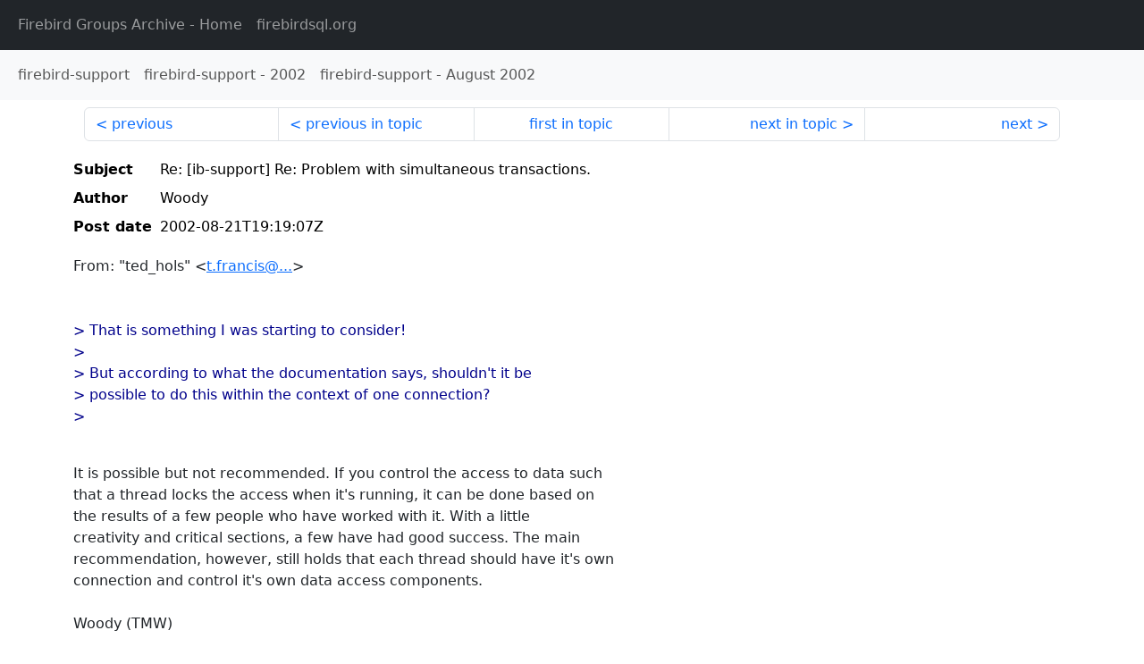

--- FILE ---
content_type: text/html
request_url: http://fb-list-archive.s3-website-eu-west-1.amazonaws.com/firebird-support/2002/8/15609.html
body_size: 1746
content:
<!DOCTYPE html>
<html lang="en">
<head>
    <meta charset="utf-8"/>
    <meta name="viewport" content="width=device-width, initial-scale=1">
    <link href="https://cdn.jsdelivr.net/npm/bootstrap@5.3.3/dist/css/bootstrap.min.css" rel="stylesheet" integrity="sha384-QWTKZyjpPEjISv5WaRU9OFeRpok6YctnYmDr5pNlyT2bRjXh0JMhjY6hW+ALEwIH" crossorigin="anonymous">
    <link href="../../../archive-style.css" rel="stylesheet" type="text/css"/>
    <link rel="canonical" href="http://fb-list-archive.s3-website-eu-west-1.amazonaws.com/firebird-support/2002/8/15609.html"/>
    <title>firebird-support - Re: [ib-support] Re: Problem with simultaneous transactions.</title>
</head>
<body id="message" class="d-flex flex-column h-100">
<header class="archive-nav">
    <nav class="navbar navbar-expand-lg bg-dark site-menu" data-bs-theme="dark">
        <div class="container-fluid">
            <ul class="navbar-nav">
                <li class="nav-item site-root"><a class="nav-link" href="../../../"><span class="site-name">Firebird Groups Archive</span> - Home</a></li>
                <li class="nav-item parent-site"><a class="nav-link" href="https://www.firebirdsql.org/"><span class="site-name">firebirdsql.org</span></a></li>
            </ul>
        </div>
    </nav>
    <nav class="navbar navbar-expand-lg navbar-light bg-light group-nav">
        <div class="container-fluid">
            <ul class="navbar-nav">
                <li class="nav-item group-root"><a class="nav-link" href="../../index.html"><span class="group-name">firebird-support</span></a></li>
                <li class="nav-item group-year"><a class="nav-link" href="../index.html"><span class="group-name">firebird-support</span> - <span class="year">2002</span></a></li>
                <li class="nav-item group-year-month"><a class="nav-link" href="./index.html"><span class="group-name">firebird-support</span> - <span class="month">August 2002</span></a></li>
            </ul>
        </div>
    </nav>
</header>
<main role="main" class="flex-shrink-0">
    <div class="container">
        <nav class="my-sm-2 msg-nav content-nav-top">
            <div class="container-fluid">
                <ul class="pagination">
                    <li class="page-item previous previous-in-time">
                        <a class="page-link h-100" href="../../2002/8/15608.html">previous</a>
                    </li>
                    <li class="page-item previous previous-in-topic">
                        <a class="page-link h-100" href="../../2002/8/15603.html">previous in topic</a>
                    </li>
                    <li class="page-item first-in-topic"><a class="page-link h-100" href="../../2002/8/15599.html">first in topic</a></li>
                    <li class="page-item next next-in-topic">
                        <a class="page-link h-100" href="../../2002/8/15618.html">next in topic</a>
                    </li>
                    <li class="page-item next next-in-time">
                        <a class="page-link h-100" href="../../2002/8/15610.html">next</a>
                    </li>
                </ul>
            </div>
        </nav>
        <div class="msg">
            <div class="msg-header">
                <table class="table table-borderless table-sm">
                    <colgroup>
                        <col class="col-1 msg-header-name">
                        <col class="msg-header-value">
                    </colgroup>
                    <tr class="msg-subject">
                        <th scope="row" class="ps-sm-0 text-nowrap msg-header-name">Subject</th>
                        <td class="msg-header-value subject">Re: [ib-support] Re: Problem with simultaneous transactions.</td>
                    </tr>
                    <tr class="msg-author">
                        <th scope="row" class="ps-sm-0 text-nowrap msg-header-name">Author</th>
                        <td class="msg-header-value author">Woody</td>
                    </tr>
                    <tr class="msg-postdate">
                        <th scope="row" class="ps-sm-0 text-nowrap msg-header-name">Post date</th>
                        <td class="msg-header-value date-time">2002-08-21T19:19:07Z</td>
                    </tr>
                </table>
            </div>
            <div class="my-sm-2 msg-body">
<div id="ygrps-yiv-669842510">From: "ted_hols" &lt;<a rel="nofollow" target="_blank" href="mailto:t.francis@...">t.francis@...</a>&gt;<br>
<br>
<br>
<blockquote><span title="ireply"> &gt; That is something I was starting to consider!<br>
&gt;<br>
&gt; But according to what the documentation says, shouldn't it be<br>
&gt; possible to do this within the context of one connection?<br>
&gt;<br>
<br>
 </span></blockquote>It is possible but not recommended. If you control the access to data such<br>
that a thread locks the access when it's running, it can be done based on<br>
the results of a few people who have worked with it. With a little<br>
creativity and critical sections, a few have had good success. The main<br>
recommendation, however, still holds that each thread should have it's own<br>
connection and control it's own data access components.<br>
<br>
Woody (TMW)<br>
<br>
----------------------<br>
"To invent, you need a good imagination and a pile of junk."<br>
Thomas Edison</div>
            </div>
        </div>
        <nav class="my-sm-2 msg-nav content-nav-bottom">
            <div class="container-fluid">
                <ul class="pagination">
                    <li class="page-item previous previous-in-time">
                        <a class="page-link h-100" href="../../2002/8/15608.html">previous</a>
                    </li>
                    <li class="page-item previous previous-in-topic">
                        <a class="page-link h-100" href="../../2002/8/15603.html">previous in topic</a>
                    </li>
                    <li class="page-item first-in-topic"><a class="page-link h-100" href="../../2002/8/15599.html">first in topic</a></li>
                    <li class="page-item next next-in-topic">
                        <a class="page-link h-100" href="../../2002/8/15618.html">next in topic</a>
                    </li>
                    <li class="page-item next next-in-time">
                        <a class="page-link h-100" href="../../2002/8/15610.html">next</a>
                    </li>
                </ul>
            </div>
        </nav>
    </div>
</main>
</body>
</html>